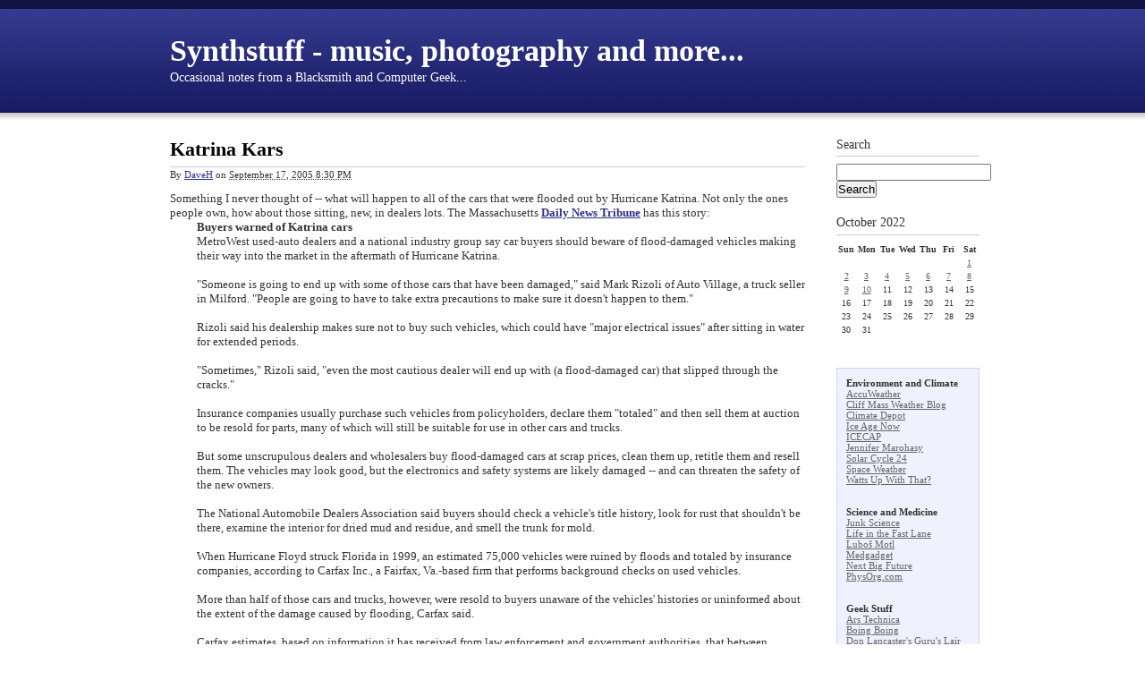

--- FILE ---
content_type: text/html
request_url: http://synthstuff.com/mt/archives/2005/09/katrina-kars.html
body_size: 9287
content:
<!DOCTYPE html PUBLIC "-//W3C//DTD XHTML 1.0 Transitional//EN"
    "http://www.w3.org/TR/xhtml1/DTD/xhtml1-transitional.dtd">
<html xmlns="http://www.w3.org/1999/xhtml" id="sixapart-standard">
<head>
    <meta http-equiv="Content-Type" content="text/html; charset=UTF-8" />
<meta name="generator" content="Movable Type 5.2.9" />
<link rel="stylesheet" href="http://synthstuff.com/mt/styles.css" type="text/css" />
<link rel="start" href="http://synthstuff.com/mt/" title="Home" />
<link rel="alternate" type="application/atom+xml" title="Recent Entries" href="http://synthstuff.com/mt/atom.xml" />
<script type="text/javascript" src="http://synthstuff.com/mt/mt.js"></script>
<!--
<rdf:RDF xmlns="http://web.resource.org/cc/"
         xmlns:dc="http://purl.org/dc/elements/1.1/"
         xmlns:rdf="http://www.w3.org/1999/02/22-rdf-syntax-ns#">
<Work rdf:about="http://synthstuff.com/mt/archives/2005/09/katrina-kars.html">
<dc:title>Katrina Kars</dc:title>
<dc:description>Something I never thought of - what will happen to all of the cars that were flooded out by Hurricane Katrina. Not only the ones people own, how about those sitting, new, in dealers lots. The Massachusetts Daily News Tribune...</dc:description>
<dc:creator>DaveH</dc:creator>
<dc:date>2005-09-17T20:30:50-08:00</dc:date>
<license rdf:resource="http://creativecommons.org/licenses/by-nc-sa/4.0/" />
</Work>
<License rdf:about="http://creativecommons.org/licenses/by-nc-sa/4.0/">
</License>
</rdf:RDF>
-->

<link rel="canonical" href="http://synthstuff.com/mt/archives/2005/09/katrina-kars.html" />

    
    <link rel="prev bookmark" href="http://synthstuff.com/mt/archives/2005/09/talking-about-p.html" title="Talking about political jokes again" />
    <link rel="next bookmark" href="http://synthstuff.com/mt/archives/2005/09/waking-up-in-th.html" title="Waking up in the Big Easy" />
    
    
    <title>Katrina Kars - Synthstuff - music, photography and more...</title>
</head>
<body id="classic-blog" class="mt-entry-archive layout-wt">
    <div id="container">
        <div id="container-inner">


            <div id="header">
    <div id="header-inner">
        <div id="header-content">


            <div id="header-name"><a href="http://synthstuff.com/mt/" accesskey="1">Synthstuff - music, photography and more...</a></div>
            <div id="header-description">Occasional notes from a Blacksmith and Computer Geek...</div>

        </div>
    </div>
</div>



            <div id="content">
                <div id="content-inner">


                    <div id="alpha">
                        <div id="alpha-inner">


                            <div id="entry-4097" class="entry-asset asset hentry">
                                <div class="asset-header">
                                    <h1 id="page-title" class="asset-name entry-title">Katrina Kars</h1>
                                    <div class="asset-meta">
                                        <span class="byline">

                                            By <span class="vcard author"><a class="fn url" href="http://www.synthstuff.com">DaveH</a></span> on <abbr class="published" title="2005-09-17T20:30:50-08:00">September 17, 2005  8:30 PM</abbr>

                                        </span>


                                    </div>
                                </div>
                                <div class="asset-content entry-content">

                                    <div class="asset-body">
                                        Something I never thought of -- what will happen to all of the cars that were flooded out by Hurricane Katrina.  Not only the ones people own, how about those sitting, new, in dealers lots. The Massachusetts <a href="http://www.dailynewstribune.com/localRegional/view.bg?articleid=61933&format=text"><strong>Daily News Tribune</strong></a> has this story:

<blockquote><strong>Buyers warned of Katrina cars</strong><br>MetroWest used-auto dealers and a national industry group say car buyers should beware of flood-damaged vehicles making their way into the market in the aftermath of Hurricane Katrina.<br><br>"Someone is going to end up with some of those cars that have been damaged," said Mark Rizoli of Auto Village, a truck seller in Milford. "People are going to have to take extra precautions to make sure it doesn't happen to them."<br><br>Rizoli said his dealership makes sure not to buy such vehicles, which could have "major electrical issues" after sitting in water for extended periods.<br><br>"Sometimes," Rizoli said, "even the most cautious dealer will end up with (a flood-damaged car) that slipped through the cracks."<br><br>Insurance companies usually purchase such vehicles from policyholders, declare them "totaled" and then sell them at auction to be resold for parts, many of which will still be suitable for use in other cars and trucks.<br><br>But some unscrupulous dealers and wholesalers buy flood-damaged cars at scrap prices, clean them up, retitle them and resell them. The vehicles may look good, but the electronics and safety systems are likely damaged -- and can threaten the safety of the new owners.<br><br>The National Automobile Dealers Association said buyers should check a vehicle's title history, look for rust that shouldn't be there, examine the interior for dried mud and residue, and smell the trunk for mold.<br><br>When Hurricane Floyd struck Florida in 1999, an estimated 75,000 vehicles were ruined by floods and totaled by insurance companies, according to Carfax Inc., a Fairfax, Va.-based firm that performs background checks on used vehicles.<br><br>More than half of those cars and trucks, however, were resold to buyers unaware of the vehicles' histories or uninformed about the extent of the damage caused by flooding, Carfax said.<br><br>Carfax estimates, based on information it has received from law enforcement and government authorities, that between 250,000 and 500,000 vehicles could have been damaged by flood waters generated by Katrina.<br><br>"I suspect they will make their way up here," said Brian O'Connell, owner of O'Connell Motors, a used car dealer in Framingham.<br><br>However, O'Connell said he only buys from local dealers and is not concerned about running into the damaged vehicles himself. These cars "do tend to get up into the northern auctions," he said, and if someone buys from a wholesaler from outside the region, "they would have a higher probability of getting one of those vehicles."</blockquote>

Might be good to use Carfax if you buy a car in the next year or so...
I'm wondering if the manufacturer would honor the warranties -- after all, the car had been declared as totaled...
                                    </div>


                                </div>
                                <div class="asset-footer">

    
                                    <div class="entry-categories">
                                        <h4>Categories<span class="delimiter">:</span></h4>
                                        <ul>
                                            <li class="entry-category"><a href="http://synthstuff.com/mt/archives/other/" rel="tag">Other...</a></li>
                                        </ul>
                                    </div>
    


                                </div>
                            </div>


                    
                    


                        </div>
                    </div>


                    <div id="beta">
    <div id="beta-inner">


    
    <div class="widget-search widget">
    <h3 class="widget-header">Search</h3>
    <div class="widget-content">
        <form method="get" action="http://www.synthstuff.com/cgi-bin/mt/mt-search.cgi">
            <input type="text" id="search" class="ti" name="search" value="" />

            <input type="hidden" name="IncludeBlogs" value="1" />

            <input type="hidden" name="limit" value="20" />
            <input type="submit" accesskey="4" value="Search" />
        </form>
    </div>
</div>

<div class="widget-calendar widget">
    <h3 class="widget-header">October 2022</h3>
    <div class="widget-content">
        <table summary="Monthly calendar with links to daily posts">
            <tr>
                <th abbr="Sunday">Sun</th>
                <th abbr="Monday">Mon</th>
                <th abbr="Tuesday">Tue</th>
                <th abbr="Wednesday">Wed</th>
                <th abbr="Thursday">Thu</th>
                <th abbr="Friday">Fri</th>
                <th abbr="Saturday">Sat</th>
            </tr>
    
        
            <tr>
        
                <td>
        
        
        &nbsp;
                </td>
        
    
        
                <td>
        
        
        &nbsp;
                </td>
        
    
        
                <td>
        
        
        &nbsp;
                </td>
        
    
        
                <td>
        
        
        &nbsp;
                </td>
        
    
        
                <td>
        
        
        &nbsp;
                </td>
        
    
        
                <td>
        
        
        &nbsp;
                </td>
        
    
        
                <td>
        
            
                    <a href="http://synthstuff.com/mt/archives/2022/10/words-to-live-b-8.html">1</a>
            
        
        
        
                </td>
        
            </tr>
        
    
        
            <tr>
        
                <td>
        
            
                    <a href="http://synthstuff.com/mt/archives/2022/10/always-wondered.html">2</a>
            
        
        
        
                </td>
        
    
        
                <td>
        
            
                    <a href="http://synthstuff.com/mt/archives/2022/10/how-about-that-3.html">3</a>
            
        
        
        
                </td>
        
    
        
                <td>
        
            
                    <a href="http://synthstuff.com/mt/archives/2022/10/to-a-higher-sta.html">4</a>
            
        
        
        
                </td>
        
    
        
                <td>
        
            
                    <a href="http://synthstuff.com/mt/archives/2022/10/and-that-is-it-275.html">5</a>
            
        
        
        
                </td>
        
    
        
                <td>
        
            
                    <a href="http://synthstuff.com/mt/archives/2022/10/thanks-elon---t.html">6</a>
            
        
        
        
                </td>
        
    
        
                <td>
        
            
                    <a href="http://synthstuff.com/mt/archives/2022/10/fun-and-games-w-6.html">7</a>
            
        
        
        
                </td>
        
    
        
                <td>
        
            
                    <a href="http://synthstuff.com/mt/archives/2022/10/absolute-truth-.html">8</a>
            
        
        
        
                </td>
        
            </tr>
        
    
        
            <tr>
        
                <td>
        
            
                    <a href="http://synthstuff.com/mt/archives/2022/10/a-seasonal-deco.html">9</a>
            
        
        
        
                </td>
        
    
        
                <td>
        
            
                    <a href="http://synthstuff.com/mt/archives/2022/10/environmental-s.html">10</a>
            
        
        
        
                </td>
        
    
        
                <td>
        
        
                    11
        
        
                </td>
        
    
        
                <td>
        
        
                    12
        
        
                </td>
        
    
        
                <td>
        
        
                    13
        
        
                </td>
        
    
        
                <td>
        
        
                    14
        
        
                </td>
        
    
        
                <td>
        
        
                    15
        
        
                </td>
        
            </tr>
        
    
        
            <tr>
        
                <td>
        
        
                    16
        
        
                </td>
        
    
        
                <td>
        
        
                    17
        
        
                </td>
        
    
        
                <td>
        
        
                    18
        
        
                </td>
        
    
        
                <td>
        
        
                    19
        
        
                </td>
        
    
        
                <td>
        
        
                    20
        
        
                </td>
        
    
        
                <td>
        
        
                    21
        
        
                </td>
        
    
        
                <td>
        
        
                    22
        
        
                </td>
        
            </tr>
        
    
        
            <tr>
        
                <td>
        
        
                    23
        
        
                </td>
        
    
        
                <td>
        
        
                    24
        
        
                </td>
        
    
        
                <td>
        
        
                    25
        
        
                </td>
        
    
        
                <td>
        
        
                    26
        
        
                </td>
        
    
        
                <td>
        
        
                    27
        
        
                </td>
        
    
        
                <td>
        
        
                    28
        
        
                </td>
        
    
        
                <td>
        
        
                    29
        
        
                </td>
        
            </tr>
        
    
        
            <tr>
        
                <td>
        
        
                    30
        
        
                </td>
        
    
        
                <td>
        
        
                    31
        
        
                </td>
        
    
        
                <td>
        
        
        &nbsp;
                </td>
        
    
        
                <td>
        
        
        &nbsp;
                </td>
        
    
        
                <td>
        
        
        &nbsp;
                </td>
        
    
        
                <td>
        
        
        &nbsp;
                </td>
        
    
        
                <td>
        
        
        &nbsp;
                </td>
        
            </tr>
        
    
        </table>
    </div>
</div>

<div class="widget-powered widget">
<div class="widget-content">

<p align="left">
<strong>Environment and Climate</strong>
<br />
<a href="http://www.accuweather.com/">AccuWeather</a><br />
<a href="http://cliffmass.blogspot.com/">Cliff Mass Weather Blog</a><br />
<a href="http://www.climatedepot.com/">Climate Depot</a><br />
<a href="http://https://www.iceagenow.info/">Ice Age Now</a><br />
<a href="http://icecap.us/">ICECAP</a><br />
<a href="http://www.jennifermarohasy.com/blog/">Jennifer Marohasy</a><br />
<a href="http://www.solarcycle24.com/">Solar Cycle 24</a><br />
<a href="http://www.spaceweather.com/">Space Weather</a><br />
<a href="https://wattsupwiththat.com/">Watts Up With That?</a><br />
<br />
<br />
<strong>Science and Medicine</strong>
<br />
<a href="http://www.junkscience.com/">Junk Science</a><br />
<a href="http://lifeinthefastlane.com/">Life in the Fast Lane</a><br />
<a href="http://motls.blogspot.com/">Luboš Motl</a><br />
<a href="http://www.medgadget.com/">Medgadget</a><br />
<a href="http://nextbigfuture.com/">Next Big Future</a><br />
<a href="http://www.physorg.com/">PhysOrg.com</a><br />
<br />
<br />
<strong>Geek Stuff</strong>
<br />
<a href="http://arstechnica.com/">Ars Technica</a><br />
<a href="http://boingboing.net/">Boing Boing</a><br />
<a href="http://www.tinaja.com/">Don Lancaster's Guru's Lair</a><br />
<a href="http://www.evilmadscientist.com/">Evil Mad Scientist Laboratories</a><br />
<a href="http://failblog.org/">FAIL Blog</a><br />
<a href="http://hackaday.com/">Hack a Day</a><br />
<a href="http://www.kk.org/cooltools/">Kevin Kelly - Cool Tools</a><br />
<a href="http://www.neatorama.com/">Neatorama</a><br />
<a href="http://slashdot.org/">Slashdot: News for nerds</a><br />
<a href="http://www.theregister.com/">The Register</a><br />
<a href="http://thedailywtf.com/">The Daily WTF</a><br />
<br />
<br />
<strong>Comics</strong>
<br />
<a href="http://www.achewood.com/">Achewood</a><br />
<a href="http://www.theargylesweater.com/">The Argyle Sweater</a><br />
<a href="http://www.bokbluster.com/">Chip Bok</a><br />
<a href="http://broadside.net/index.htm">Broadside Cartoons</a><br />
<a href="http://www.daybydaycartoon.com/">Day by Day</a><br />
<a href="http://www.dilbert.com/">Dilbert</a><br />
<a href="http://mediumlarge.wordpress.com/">Medium Large</a><br />
<a href="http://www.investors.com/editorial-cartoons/michael-ramirez/">Michael Ramirez</a><br />
<a href="http://comics.com/prickly_city">Prickly City</a><br />
<a href="http://www.tundracomics.com/">Tundra</a><br />
<a href="http://www.userfriendly.org/">User Friendly</a><br />
<a href="http://www.vexxarr.com/Index.php">Vexarr</a><br />
<a href="http://www.whattheduck.net/">What The Duck</a><br />
<a href="http://wondermark.com/">Wondermark</a><br />
<a href="http://xkcd.com/">xkcd</a><br />
<br />
<br />
<strong>NO WAI! WTF?¿?¿</strong>
<br />
<a href="http://awkwardfamilyphotos.com/">Awkward Family Photos</a><br />
<a href="http://cakewrecks.blogspot.com/">Cake Wrecks</a><br />
<a href="http://notalwaysright.com/">Not Always Right</a><br />
<a href="http://www.soberinanightclub.com/">Sober in a Nightclub</a><br />
<a href="http://www.youdrivewhat.com/">You Drive What?</a><br />
<br />
<br />
<strong>Business and Economics</strong>
<br />
<a href="http://austrianeconomists.typepad.com/weblog/">The Austrian Economists</a><br />
<a href="http://www.aei-ideas.org/channel/carpe-diem/">Carpe Diem</a><br />
<a href="http://www.coyoteblog.com/">Coyote Blog</a><br />
<br />
<br />
<strong>Photography and Art</strong>
<br />
<a href="http://www.dpreview.com/">Digital Photography Review</a><br />
<a href="http://www.diyphotography.net/">DIYPhotography</a><br />
<a href="http://gurneyjourney.blogspot.com/">James Gurney</a><br />
<a href="http://www.joemcnally.com/blog/">Joe McNally's Blog</a><br />
<a href="http://petapixel.com/">PetaPixel</a><br />
<a href="http://photo.net/">photo.net</a><br />
<a href="http://www.shorpy.com/">Shorpy</a><br />
<a href="http://strobist.blogspot.com/">Strobist</a><br />
<a href="http://theonlinephotographer.typepad.com/the_online_photographer/blog_index.html">The Online Photographer</a><br />
<br />
<br />
<strong>Blogrolling</strong>
<br />
<a href="http://awesternheart.blogspot.com/index.html">A Western Heart</a><br />
<a href="http://www.amcgltd.com/">AMCGLTD.COM</a><br />
<a href="http://americandigest.org/">American Digest</a><br />
<a href="http://anarchangel.blogspot.com/">The AnarchAngel</a><br />
<a href="http://www.nicedoggie.net/">Anti-Idiotarian Rottweiler</a><br />
<a href="http://www.babalublog.com/">Babalu Blog</a><br />
<a href="http://pajamasmedia.com/richardfernandez/">Belmont Club</a><br />
<a href="http://bayourenaissanceman.blogspot.com/">Bayou Renaissance Man</a><br />
<a href="http://classicalvalues.com/">Classical Values</a><br />
<a href="http://www.mdcbowen.org/cobb/">Cobb</a><br />
<a href="http://coldfury.com">Cold Fury</a><br />
<a href="http://www.davidlimbaugh.com/">David Limbaugh</a><br />
<a href="http://www.defensetech.org/">Defense Technology</a><br />
<a href="http://directorblue.blogspot.com/">Doug Ross @ Journal</a><br />
<a href="http://www.grouchyoldcripple.com/">Grouchy Old Cripple</a><br />
<a href="http://www.instapundit.com/">Instapundit</a><br />
<a href="http://iowahawk.typepad.com/">iowahawk</a><br />
<a href="http://elmtreeforge.blogspot.com/">Irons in the Fire</a><br />
<a href="http://www.lileks.com/bleats/index.html">James Lileks</a><br />
<a href="http://www.loweringthebar.net/">Lowering the Bar</a><br />
<a href="http://maggiesfarm.anotherdotcom.com/">Maggie's Farm</a><br />
<a href="http://www.marginalrevolution.com/">Marginal Revolution</a><br />
<a href="http://www.michaeltotten.com/">Michael J. Totten</a><br />
<a href="http://www.mostlycajun.com/wordpress/">Mostly Cajun</a><br />
<a href="http://www.neanderpundit.com/">Neanderpundit</a><br />
<a href="http://neoneocon.com/">neo-neocon</a><br />
<a href="http://powerlineblog.com/">Power Line</a><br />
<a href="http://www.professorbainbridge.com/">ProfessorBainbridge.com</a><br />
<a href="http://www.qando.net">Questions and Observations</a><br />
<a href="http://www.rachellucas.com/">Rachel Lucas</a><br />
<a href="http://pjmedia.com/rogerlsimon/">Roger L. Simon</a><br />
<a href="http://www.samizdata.net/blog/">Samizdata.net</a><br />
<a href="http://www.senseofevents.blogspot.com/">Sense of Events</a><br />
<a href="http://www.soundpolitics.com/">Sound Politics</a><br />
<a href="http://strata-sphere.com/blog/">The Strata-Sphere</a><br />
<a href="http://smallestminority.blogspot.com/">The Smallest Minority</a><br />
<a href="http://www.washingtonpost.com/news/volokh-conspiracy/">The Volokh Conspiracy</a><br />
<a href="http://blogs.news.com.au/dailytelegraph/timblair/">Tim Blair</a><br />
<a href="http://www.velociworld.com/">Velociworld</a><br />
<a href="http://www.weaselzippers.net/blog/">Weasel Zippers</a><br />
<a href="http://www.willisms.com/">WILLisms.com</a><br />
<a href="http://wizbangblog.com/">Wizbang</a><br />
<br />
<br />
<strong>Gone but not Forgotten...</strong>
<br />
<a href="http://coyoteatthedogshow.blogspot.com/">A Coyote at the Dog Show</a><br />
<a href="http://www.badeagle.com/">Bad Eagle</a><br />
<a href="http://denbeste.nu/">Steven DenBeste</a><br />
<a href="http://www.dgci.net">democrats give conservatives indigestion</a><br />
<a href="http://www.allahpundit.com/">Allah</a><br />
<a href="http://www.bigpicturesmalloffice.com/">BigPictureSmallOffice</a><br />
<a href="http://www.coxandforkum.com/">Cox and Forkum</a><br />
<a href="http://diplomadic.blogspot.com/">The Diplomad</a><br />
<a href="http://www.tagorda.com/">Priorities &amp; Frivolities</a><br />
<a href="http://www.gutrumbles.com/">Gut Rumbles</a><br />
<a href="http://www.russellwardlow.net/blog/">Mean Mr. Mustard 2.0</a><br />
<a href="http://www.megapundit.com/">MegaPundit</a><br />
<a href="http://www.masamune.us/">Masamune</a><br />
<a href="http://www.neptunuslex.com/">Neptunus Lex</a><br />
<a href="http://www.theothersideofkim.com/">Other Side of Kim</a><br />
<a href="http://publicola.mu.nu/">Publicola</a><br />
<a href="http://mhking.mu.nu/">Ramblings' Journal</a><br />
<a href="http://sgtstryker.com/">Sgt. Stryker</a><br />
<a href="http://www.nerra.com/broadsword/">shining full plate and a good broadsword</a><br />
<a href="http://www.dmobley.com/">A Physicist's Perspective</a><br />
<a href="http://dailydemarche.blogspot.com/">The Daily Demarche</a><br />
<a href="http://www.waynegreen.com/wayne/news.html">Wayne's Online Newsletter</a><br />
</p> 
</div>
</div><div class="widget-about-this-page widget">
    <h3 class="widget-header">

        About this Entry


    </h3>
    <div class="widget-content">


        <p class="first">This page contains a single entry by <a href="http://www.synthstuff.com">DaveH</a> published on <em>September 17, 2005  8:30 PM</em>.</p>
    
        <p><a href="http://synthstuff.com/mt/archives/2005/09/talking-about-p.html">Talking about political jokes again</a> was the previous entry in this blog.</p>
    
    
        <p><a href="http://synthstuff.com/mt/archives/2005/09/waking-up-in-th.html">Waking up in the Big Easy</a> is the next entry in this blog.</p>
    





        <p>Find recent content on the <a href="http://synthstuff.com/mt/">main index</a> or look in the <a href="http://synthstuff.com/mt/archives.html">archives</a> to find all content.</p>

    </div>
</div>

<div class="widget-archive widget-archive-category widget">
    <h3 class="widget-header">Categories</h3>
    <div class="widget-content">
    
        
        <ul>
        
        
            <li>Add category
        
        
            </li>
        
    
        
        
            <li><a href="http://synthstuff.com/mt/archives/administrivia/" title="General site news">Administrivia (9041)</a>
        
        
            </li>
        
    
        
        
            <li><a href="http://synthstuff.com/mt/archives/anti-environmentalism/">Anti Environmentalism (53)</a>
        
        
            </li>
        
    
        
        
            <li><a href="http://synthstuff.com/mt/archives/asshats/">Asshats (894)</a>
        
        
            </li>
        
    
        
        
            <li><a href="http://synthstuff.com/mt/archives/business/">Business (345)</a>
        
        
            </li>
        
    
        
        
            <li><a href="http://synthstuff.com/mt/archives/climate/">Climate (1164)</a>
        
        
            </li>
        
    
        
        
            <li><a href="http://synthstuff.com/mt/archives/critters/">Critters (157)</a>
        
        
            </li>
        
    
        
        
            <li><a href="http://synthstuff.com/mt/archives/culture/">Culture (2009)</a>
        
        
            </li>
        
    
        
        
            <li><a href="http://synthstuff.com/mt/archives/economics/">Economics (311)</a>
        
        
            </li>
        
    
        
        
            <li><a href="http://synthstuff.com/mt/archives/electronics/">Electronics (23)</a>
        
        
            </li>
        
    
        
        
            <li><a href="http://synthstuff.com/mt/archives/energy/">Energy (298)</a>
        
        
            </li>
        
    
        
        
            <li><a href="http://synthstuff.com/mt/archives/environmental/">Environmental (1051)</a>
        
        
            </li>
        
    
        
        
            <li><a href="http://synthstuff.com/mt/archives/faith/">Faith (97)</a>
        
        
            </li>
        
    
        
        
            <li><a href="http://synthstuff.com/mt/archives/farming/">Farming (250)</a>
        
        
            </li>
        
    
        
        
            <li><a href="http://synthstuff.com/mt/archives/food/">Food (205)</a>
        
        
            </li>
        
    
        
        
            <li><a href="http://synthstuff.com/mt/archives/geekdom/">Geekdom (3936)</a>
        
        
            </li>
        
    
        
        
            <li><a href="http://synthstuff.com/mt/archives/guns/">Guns (423)</a>
        
        
            </li>
        
    
        
        
            <li><a href="http://synthstuff.com/mt/archives/humor/">Humor (335)</a>
        
        
            </li>
        
    
        
        
            <li><a href="http://synthstuff.com/mt/archives/interregnum/">Interregnum (5)</a>
        
        
            </li>
        
    
        
        
            <li><a href="http://synthstuff.com/mt/archives/islamofacism/">Islamofacism (1017)</a>
        
        
            </li>
        
    
        
        
            <li><a href="http://synthstuff.com/mt/archives/law-enforcement/">Law Enforcement (327)</a>
        
        
            </li>
        
    
        
        
            <li><a href="http://synthstuff.com/mt/archives/leviathan/">Leviathan (6708)</a>
        
        
            </li>
        
    
        
        
            <li><a href="http://synthstuff.com/mt/archives/local-events/">Local Events (703)</a>
        
        
            </li>
        
    
        
        
            <li><a href="http://synthstuff.com/mt/archives/media/">Media (53)</a>
        
        
            </li>
        
    
        
        
            <li><a href="http://synthstuff.com/mt/archives/medical-technology/">Medical Technology (101)</a>
        
        
            </li>
        
    
        
        
            <li><a href="http://synthstuff.com/mt/archives/medicine-and-health/">Medicine and Health (744)</a>
        
        
            </li>
        
    
        
        
            <li><a href="http://synthstuff.com/mt/archives/middle-east/">Middle East (444)</a>
        
        
            </li>
        
    
        
        
            <li><a href="http://synthstuff.com/mt/archives/military/">Military (199)</a>
        
        
            </li>
        
    
        
        
            <li><a href="http://synthstuff.com/mt/archives/music/">Music (341)</a>
        
        
            </li>
        
    
        
        
            <li><a href="http://synthstuff.com/mt/archives/other/">Other... (4062)</a>
        
        
            </li>
        
    
        
        
            <li><a href="http://synthstuff.com/mt/archives/photography/">Photography (224)</a>
        
        
            </li>
        
    
        
        
            <li><a href="http://synthstuff.com/mt/archives/politics/">Politics (3408)</a>
        
        
            </li>
        
    
        
        
            <li><a href="http://synthstuff.com/mt/archives/science/">Science (1875)</a>
        
        
            </li>
        
    
        
        
            <li><a href="http://synthstuff.com/mt/archives/seattle/">Seattle (29)</a>
        
        
            </li>
        
    
        
        
            <li><a href="http://synthstuff.com/mt/archives/tech/">Tech (48)</a>
        
        
            </li>
        
    
        
        
            <li><a href="http://synthstuff.com/mt/archives/united-nations/">United Nations (43)</a>
        
        
            </li>
        
    
        
        
            <li><a href="http://synthstuff.com/mt/archives/web-design/">Web Design (15)</a>
        
        
            </li>
        
    
        
        
            <li><a href="http://synthstuff.com/mt/archives/weblogs/">Weblogs (53)</a>
        
        
            </li>
        
        </ul>
        
    
    </div>
</div>




    <div class="widget-archive-monthly widget-archive widget">
    <h3 class="widget-header">Monthly <a href="http://synthstuff.com/mt/archives.html">Archives</a></h3>
    <div class="widget-content">
        <ul>
        
            <li><a href="http://synthstuff.com/mt/archives/2022/10/">October 2022 (43)</a></li>
        
    
        
            <li><a href="http://synthstuff.com/mt/archives/2022/09/">September 2022 (130)</a></li>
        
    
        
            <li><a href="http://synthstuff.com/mt/archives/2022/08/">August 2022 (90)</a></li>
        
    
        
            <li><a href="http://synthstuff.com/mt/archives/2022/07/">July 2022 (138)</a></li>
        
    
        
            <li><a href="http://synthstuff.com/mt/archives/2022/06/">June 2022 (131)</a></li>
        
    
        
            <li><a href="http://synthstuff.com/mt/archives/2022/05/">May 2022 (170)</a></li>
        
    
        
            <li><a href="http://synthstuff.com/mt/archives/2022/04/">April 2022 (198)</a></li>
        
    
        
            <li><a href="http://synthstuff.com/mt/archives/2022/03/">March 2022 (159)</a></li>
        
    
        
            <li><a href="http://synthstuff.com/mt/archives/2022/02/">February 2022 (176)</a></li>
        
    
        
            <li><a href="http://synthstuff.com/mt/archives/2022/01/">January 2022 (207)</a></li>
        
    
        
            <li><a href="http://synthstuff.com/mt/archives/2021/12/">December 2021 (239)</a></li>
        
    
        
            <li><a href="http://synthstuff.com/mt/archives/2021/11/">November 2021 (205)</a></li>
        
    
        
            <li><a href="http://synthstuff.com/mt/archives/2021/10/">October 2021 (268)</a></li>
        
    
        
            <li><a href="http://synthstuff.com/mt/archives/2021/09/">September 2021 (266)</a></li>
        
    
        
            <li><a href="http://synthstuff.com/mt/archives/2021/08/">August 2021 (355)</a></li>
        
    
        
            <li><a href="http://synthstuff.com/mt/archives/2021/07/">July 2021 (296)</a></li>
        
    
        
            <li><a href="http://synthstuff.com/mt/archives/2021/06/">June 2021 (300)</a></li>
        
    
        
            <li><a href="http://synthstuff.com/mt/archives/2021/05/">May 2021 (266)</a></li>
        
    
        
            <li><a href="http://synthstuff.com/mt/archives/2021/04/">April 2021 (244)</a></li>
        
    
        
            <li><a href="http://synthstuff.com/mt/archives/2021/03/">March 2021 (288)</a></li>
        
    
        
            <li><a href="http://synthstuff.com/mt/archives/2021/02/">February 2021 (299)</a></li>
        
    
        
            <li><a href="http://synthstuff.com/mt/archives/2021/01/">January 2021 (308)</a></li>
        
    
        
            <li><a href="http://synthstuff.com/mt/archives/2020/12/">December 2020 (309)</a></li>
        
    
        
            <li><a href="http://synthstuff.com/mt/archives/2020/11/">November 2020 (299)</a></li>
        
    
        
            <li><a href="http://synthstuff.com/mt/archives/2020/10/">October 2020 (246)</a></li>
        
    
        
            <li><a href="http://synthstuff.com/mt/archives/2020/09/">September 2020 (320)</a></li>
        
    
        
            <li><a href="http://synthstuff.com/mt/archives/2020/08/">August 2020 (345)</a></li>
        
    
        
            <li><a href="http://synthstuff.com/mt/archives/2020/07/">July 2020 (378)</a></li>
        
    
        
            <li><a href="http://synthstuff.com/mt/archives/2020/06/">June 2020 (307)</a></li>
        
    
        
            <li><a href="http://synthstuff.com/mt/archives/2020/05/">May 2020 (378)</a></li>
        
    
        
            <li><a href="http://synthstuff.com/mt/archives/2020/04/">April 2020 (388)</a></li>
        
    
        
            <li><a href="http://synthstuff.com/mt/archives/2020/03/">March 2020 (360)</a></li>
        
    
        
            <li><a href="http://synthstuff.com/mt/archives/2020/02/">February 2020 (244)</a></li>
        
    
        
            <li><a href="http://synthstuff.com/mt/archives/2020/01/">January 2020 (225)</a></li>
        
    
        
            <li><a href="http://synthstuff.com/mt/archives/2019/12/">December 2019 (328)</a></li>
        
    
        
            <li><a href="http://synthstuff.com/mt/archives/2019/11/">November 2019 (382)</a></li>
        
    
        
            <li><a href="http://synthstuff.com/mt/archives/2019/10/">October 2019 (388)</a></li>
        
    
        
            <li><a href="http://synthstuff.com/mt/archives/2019/09/">September 2019 (301)</a></li>
        
    
        
            <li><a href="http://synthstuff.com/mt/archives/2019/08/">August 2019 (278)</a></li>
        
    
        
            <li><a href="http://synthstuff.com/mt/archives/2019/07/">July 2019 (222)</a></li>
        
    
        
            <li><a href="http://synthstuff.com/mt/archives/2019/06/">June 2019 (192)</a></li>
        
    
        
            <li><a href="http://synthstuff.com/mt/archives/2019/05/">May 2019 (186)</a></li>
        
    
        
            <li><a href="http://synthstuff.com/mt/archives/2019/04/">April 2019 (267)</a></li>
        
    
        
            <li><a href="http://synthstuff.com/mt/archives/2019/03/">March 2019 (348)</a></li>
        
    
        
            <li><a href="http://synthstuff.com/mt/archives/2019/02/">February 2019 (327)</a></li>
        
    
        
            <li><a href="http://synthstuff.com/mt/archives/2019/01/">January 2019 (262)</a></li>
        
    
        
            <li><a href="http://synthstuff.com/mt/archives/2018/12/">December 2018 (261)</a></li>
        
    
        
            <li><a href="http://synthstuff.com/mt/archives/2018/11/">November 2018 (271)</a></li>
        
    
        
            <li><a href="http://synthstuff.com/mt/archives/2018/10/">October 2018 (180)</a></li>
        
    
        
            <li><a href="http://synthstuff.com/mt/archives/2018/09/">September 2018 (156)</a></li>
        
    
        
            <li><a href="http://synthstuff.com/mt/archives/2018/08/">August 2018 (159)</a></li>
        
    
        
            <li><a href="http://synthstuff.com/mt/archives/2018/07/">July 2018 (140)</a></li>
        
    
        
            <li><a href="http://synthstuff.com/mt/archives/2018/06/">June 2018 (137)</a></li>
        
    
        
            <li><a href="http://synthstuff.com/mt/archives/2018/05/">May 2018 (132)</a></li>
        
    
        
            <li><a href="http://synthstuff.com/mt/archives/2018/04/">April 2018 (119)</a></li>
        
    
        
            <li><a href="http://synthstuff.com/mt/archives/2018/03/">March 2018 (112)</a></li>
        
    
        
            <li><a href="http://synthstuff.com/mt/archives/2018/02/">February 2018 (138)</a></li>
        
    
        
            <li><a href="http://synthstuff.com/mt/archives/2018/01/">January 2018 (191)</a></li>
        
    
        
            <li><a href="http://synthstuff.com/mt/archives/2017/12/">December 2017 (109)</a></li>
        
    
        
            <li><a href="http://synthstuff.com/mt/archives/2017/11/">November 2017 (138)</a></li>
        
    
        
            <li><a href="http://synthstuff.com/mt/archives/2017/10/">October 2017 (144)</a></li>
        
    
        
            <li><a href="http://synthstuff.com/mt/archives/2017/09/">September 2017 (140)</a></li>
        
    
        
            <li><a href="http://synthstuff.com/mt/archives/2017/08/">August 2017 (172)</a></li>
        
    
        
            <li><a href="http://synthstuff.com/mt/archives/2017/07/">July 2017 (258)</a></li>
        
    
        
            <li><a href="http://synthstuff.com/mt/archives/2017/06/">June 2017 (278)</a></li>
        
    
        
            <li><a href="http://synthstuff.com/mt/archives/2017/05/">May 2017 (268)</a></li>
        
    
        
            <li><a href="http://synthstuff.com/mt/archives/2017/04/">April 2017 (274)</a></li>
        
    
        
            <li><a href="http://synthstuff.com/mt/archives/2017/03/">March 2017 (307)</a></li>
        
    
        
            <li><a href="http://synthstuff.com/mt/archives/2017/02/">February 2017 (283)</a></li>
        
    
        
            <li><a href="http://synthstuff.com/mt/archives/2017/01/">January 2017 (359)</a></li>
        
    
        
            <li><a href="http://synthstuff.com/mt/archives/2016/12/">December 2016 (310)</a></li>
        
    
        
            <li><a href="http://synthstuff.com/mt/archives/2016/11/">November 2016 (285)</a></li>
        
    
        
            <li><a href="http://synthstuff.com/mt/archives/2016/10/">October 2016 (262)</a></li>
        
    
        
            <li><a href="http://synthstuff.com/mt/archives/2016/09/">September 2016 (236)</a></li>
        
    
        
            <li><a href="http://synthstuff.com/mt/archives/2016/08/">August 2016 (278)</a></li>
        
    
        
            <li><a href="http://synthstuff.com/mt/archives/2016/07/">July 2016 (291)</a></li>
        
    
        
            <li><a href="http://synthstuff.com/mt/archives/2016/06/">June 2016 (284)</a></li>
        
    
        
            <li><a href="http://synthstuff.com/mt/archives/2016/05/">May 2016 (268)</a></li>
        
    
        
            <li><a href="http://synthstuff.com/mt/archives/2016/04/">April 2016 (268)</a></li>
        
    
        
            <li><a href="http://synthstuff.com/mt/archives/2016/03/">March 2016 (259)</a></li>
        
    
        
            <li><a href="http://synthstuff.com/mt/archives/2016/02/">February 2016 (200)</a></li>
        
    
        
            <li><a href="http://synthstuff.com/mt/archives/2016/01/">January 2016 (206)</a></li>
        
    
        
            <li><a href="http://synthstuff.com/mt/archives/2015/12/">December 2015 (172)</a></li>
        
    
        
            <li><a href="http://synthstuff.com/mt/archives/2015/11/">November 2015 (190)</a></li>
        
    
        
            <li><a href="http://synthstuff.com/mt/archives/2015/10/">October 2015 (183)</a></li>
        
    
        
            <li><a href="http://synthstuff.com/mt/archives/2015/09/">September 2015 (187)</a></li>
        
    
        
            <li><a href="http://synthstuff.com/mt/archives/2015/08/">August 2015 (183)</a></li>
        
    
        
            <li><a href="http://synthstuff.com/mt/archives/2015/07/">July 2015 (203)</a></li>
        
    
        
            <li><a href="http://synthstuff.com/mt/archives/2015/06/">June 2015 (168)</a></li>
        
    
        
            <li><a href="http://synthstuff.com/mt/archives/2015/05/">May 2015 (180)</a></li>
        
    
        
            <li><a href="http://synthstuff.com/mt/archives/2015/04/">April 2015 (137)</a></li>
        
    
        
            <li><a href="http://synthstuff.com/mt/archives/2015/03/">March 2015 (179)</a></li>
        
    
        
            <li><a href="http://synthstuff.com/mt/archives/2015/02/">February 2015 (158)</a></li>
        
    
        
            <li><a href="http://synthstuff.com/mt/archives/2015/01/">January 2015 (160)</a></li>
        
    
        
            <li><a href="http://synthstuff.com/mt/archives/2014/12/">December 2014 (175)</a></li>
        
    
        
            <li><a href="http://synthstuff.com/mt/archives/2014/11/">November 2014 (163)</a></li>
        
    
        
            <li><a href="http://synthstuff.com/mt/archives/2014/10/">October 2014 (193)</a></li>
        
    
        
            <li><a href="http://synthstuff.com/mt/archives/2014/09/">September 2014 (159)</a></li>
        
    
        
            <li><a href="http://synthstuff.com/mt/archives/2014/08/">August 2014 (155)</a></li>
        
    
        
            <li><a href="http://synthstuff.com/mt/archives/2014/07/">July 2014 (174)</a></li>
        
    
        
            <li><a href="http://synthstuff.com/mt/archives/2014/06/">June 2014 (150)</a></li>
        
    
        
            <li><a href="http://synthstuff.com/mt/archives/2014/05/">May 2014 (165)</a></li>
        
    
        
            <li><a href="http://synthstuff.com/mt/archives/2014/04/">April 2014 (183)</a></li>
        
    
        
            <li><a href="http://synthstuff.com/mt/archives/2014/03/">March 2014 (169)</a></li>
        
    
        
            <li><a href="http://synthstuff.com/mt/archives/2014/02/">February 2014 (174)</a></li>
        
    
        
            <li><a href="http://synthstuff.com/mt/archives/2014/01/">January 2014 (207)</a></li>
        
    
        
            <li><a href="http://synthstuff.com/mt/archives/2013/12/">December 2013 (187)</a></li>
        
    
        
            <li><a href="http://synthstuff.com/mt/archives/2013/11/">November 2013 (148)</a></li>
        
    
        
            <li><a href="http://synthstuff.com/mt/archives/2013/10/">October 2013 (176)</a></li>
        
    
        
            <li><a href="http://synthstuff.com/mt/archives/2013/09/">September 2013 (156)</a></li>
        
    
        
            <li><a href="http://synthstuff.com/mt/archives/2013/08/">August 2013 (151)</a></li>
        
    
        
            <li><a href="http://synthstuff.com/mt/archives/2013/07/">July 2013 (162)</a></li>
        
    
        
            <li><a href="http://synthstuff.com/mt/archives/2013/06/">June 2013 (157)</a></li>
        
    
        
            <li><a href="http://synthstuff.com/mt/archives/2013/05/">May 2013 (156)</a></li>
        
    
        
            <li><a href="http://synthstuff.com/mt/archives/2013/04/">April 2013 (158)</a></li>
        
    
        
            <li><a href="http://synthstuff.com/mt/archives/2013/03/">March 2013 (204)</a></li>
        
    
        
            <li><a href="http://synthstuff.com/mt/archives/2013/02/">February 2013 (168)</a></li>
        
    
        
            <li><a href="http://synthstuff.com/mt/archives/2013/01/">January 2013 (192)</a></li>
        
    
        
            <li><a href="http://synthstuff.com/mt/archives/2012/12/">December 2012 (203)</a></li>
        
    
        
            <li><a href="http://synthstuff.com/mt/archives/2012/11/">November 2012 (194)</a></li>
        
    
        
            <li><a href="http://synthstuff.com/mt/archives/2012/10/">October 2012 (200)</a></li>
        
    
        
            <li><a href="http://synthstuff.com/mt/archives/2012/09/">September 2012 (177)</a></li>
        
    
        
            <li><a href="http://synthstuff.com/mt/archives/2012/08/">August 2012 (153)</a></li>
        
    
        
            <li><a href="http://synthstuff.com/mt/archives/2012/07/">July 2012 (148)</a></li>
        
    
        
            <li><a href="http://synthstuff.com/mt/archives/2012/06/">June 2012 (97)</a></li>
        
    
        
            <li><a href="http://synthstuff.com/mt/archives/2012/05/">May 2012 (118)</a></li>
        
    
        
            <li><a href="http://synthstuff.com/mt/archives/2012/04/">April 2012 (96)</a></li>
        
    
        
            <li><a href="http://synthstuff.com/mt/archives/2012/03/">March 2012 (109)</a></li>
        
    
        
            <li><a href="http://synthstuff.com/mt/archives/2012/02/">February 2012 (89)</a></li>
        
    
        
            <li><a href="http://synthstuff.com/mt/archives/2012/01/">January 2012 (87)</a></li>
        
    
        
            <li><a href="http://synthstuff.com/mt/archives/2011/12/">December 2011 (83)</a></li>
        
    
        
            <li><a href="http://synthstuff.com/mt/archives/2011/11/">November 2011 (67)</a></li>
        
    
        
            <li><a href="http://synthstuff.com/mt/archives/2011/10/">October 2011 (49)</a></li>
        
    
        
            <li><a href="http://synthstuff.com/mt/archives/2011/09/">September 2011 (66)</a></li>
        
    
        
            <li><a href="http://synthstuff.com/mt/archives/2011/08/">August 2011 (101)</a></li>
        
    
        
            <li><a href="http://synthstuff.com/mt/archives/2011/07/">July 2011 (96)</a></li>
        
    
        
            <li><a href="http://synthstuff.com/mt/archives/2011/06/">June 2011 (123)</a></li>
        
    
        
            <li><a href="http://synthstuff.com/mt/archives/2011/05/">May 2011 (159)</a></li>
        
    
        
            <li><a href="http://synthstuff.com/mt/archives/2011/04/">April 2011 (153)</a></li>
        
    
        
            <li><a href="http://synthstuff.com/mt/archives/2011/03/">March 2011 (142)</a></li>
        
    
        
            <li><a href="http://synthstuff.com/mt/archives/2011/02/">February 2011 (106)</a></li>
        
    
        
            <li><a href="http://synthstuff.com/mt/archives/2011/01/">January 2011 (149)</a></li>
        
    
        
            <li><a href="http://synthstuff.com/mt/archives/2010/12/">December 2010 (131)</a></li>
        
    
        
            <li><a href="http://synthstuff.com/mt/archives/2010/11/">November 2010 (127)</a></li>
        
    
        
            <li><a href="http://synthstuff.com/mt/archives/2010/10/">October 2010 (131)</a></li>
        
    
        
            <li><a href="http://synthstuff.com/mt/archives/2010/09/">September 2010 (107)</a></li>
        
    
        
            <li><a href="http://synthstuff.com/mt/archives/2010/08/">August 2010 (139)</a></li>
        
    
        
            <li><a href="http://synthstuff.com/mt/archives/2010/07/">July 2010 (132)</a></li>
        
    
        
            <li><a href="http://synthstuff.com/mt/archives/2010/06/">June 2010 (132)</a></li>
        
    
        
            <li><a href="http://synthstuff.com/mt/archives/2010/05/">May 2010 (131)</a></li>
        
    
        
            <li><a href="http://synthstuff.com/mt/archives/2010/04/">April 2010 (164)</a></li>
        
    
        
            <li><a href="http://synthstuff.com/mt/archives/2010/03/">March 2010 (189)</a></li>
        
    
        
            <li><a href="http://synthstuff.com/mt/archives/2010/02/">February 2010 (128)</a></li>
        
    
        
            <li><a href="http://synthstuff.com/mt/archives/2010/01/">January 2010 (159)</a></li>
        
    
        
            <li><a href="http://synthstuff.com/mt/archives/2009/12/">December 2009 (181)</a></li>
        
    
        
            <li><a href="http://synthstuff.com/mt/archives/2009/11/">November 2009 (176)</a></li>
        
    
        
            <li><a href="http://synthstuff.com/mt/archives/2009/10/">October 2009 (141)</a></li>
        
    
        
            <li><a href="http://synthstuff.com/mt/archives/2009/09/">September 2009 (165)</a></li>
        
    
        
            <li><a href="http://synthstuff.com/mt/archives/2009/08/">August 2009 (155)</a></li>
        
    
        
            <li><a href="http://synthstuff.com/mt/archives/2009/07/">July 2009 (161)</a></li>
        
    
        
            <li><a href="http://synthstuff.com/mt/archives/2009/06/">June 2009 (165)</a></li>
        
    
        
            <li><a href="http://synthstuff.com/mt/archives/2009/05/">May 2009 (185)</a></li>
        
    
        
            <li><a href="http://synthstuff.com/mt/archives/2009/04/">April 2009 (188)</a></li>
        
    
        
            <li><a href="http://synthstuff.com/mt/archives/2009/03/">March 2009 (161)</a></li>
        
    
        
            <li><a href="http://synthstuff.com/mt/archives/2009/02/">February 2009 (160)</a></li>
        
    
        
            <li><a href="http://synthstuff.com/mt/archives/2009/01/">January 2009 (175)</a></li>
        
    
        
            <li><a href="http://synthstuff.com/mt/archives/2008/12/">December 2008 (190)</a></li>
        
    
        
            <li><a href="http://synthstuff.com/mt/archives/2008/11/">November 2008 (125)</a></li>
        
    
        
            <li><a href="http://synthstuff.com/mt/archives/2008/10/">October 2008 (160)</a></li>
        
    
        
            <li><a href="http://synthstuff.com/mt/archives/2008/09/">September 2008 (150)</a></li>
        
    
        
            <li><a href="http://synthstuff.com/mt/archives/2008/08/">August 2008 (131)</a></li>
        
    
        
            <li><a href="http://synthstuff.com/mt/archives/2008/07/">July 2008 (104)</a></li>
        
    
        
            <li><a href="http://synthstuff.com/mt/archives/2008/06/">June 2008 (118)</a></li>
        
    
        
            <li><a href="http://synthstuff.com/mt/archives/2008/05/">May 2008 (114)</a></li>
        
    
        
            <li><a href="http://synthstuff.com/mt/archives/2008/04/">April 2008 (155)</a></li>
        
    
        
            <li><a href="http://synthstuff.com/mt/archives/2008/03/">March 2008 (112)</a></li>
        
    
        
            <li><a href="http://synthstuff.com/mt/archives/2008/02/">February 2008 (54)</a></li>
        
    
        
            <li><a href="http://synthstuff.com/mt/archives/2008/01/">January 2008 (122)</a></li>
        
    
        
            <li><a href="http://synthstuff.com/mt/archives/2007/12/">December 2007 (120)</a></li>
        
    
        
            <li><a href="http://synthstuff.com/mt/archives/2007/11/">November 2007 (125)</a></li>
        
    
        
            <li><a href="http://synthstuff.com/mt/archives/2007/10/">October 2007 (62)</a></li>
        
    
        
            <li><a href="http://synthstuff.com/mt/archives/2007/09/">September 2007 (85)</a></li>
        
    
        
            <li><a href="http://synthstuff.com/mt/archives/2007/08/">August 2007 (111)</a></li>
        
    
        
            <li><a href="http://synthstuff.com/mt/archives/2007/07/">July 2007 (100)</a></li>
        
    
        
            <li><a href="http://synthstuff.com/mt/archives/2007/06/">June 2007 (141)</a></li>
        
    
        
            <li><a href="http://synthstuff.com/mt/archives/2007/05/">May 2007 (135)</a></li>
        
    
        
            <li><a href="http://synthstuff.com/mt/archives/2007/04/">April 2007 (107)</a></li>
        
    
        
            <li><a href="http://synthstuff.com/mt/archives/2007/03/">March 2007 (162)</a></li>
        
    
        
            <li><a href="http://synthstuff.com/mt/archives/2007/02/">February 2007 (77)</a></li>
        
    
        
            <li><a href="http://synthstuff.com/mt/archives/2007/01/">January 2007 (98)</a></li>
        
    
        
            <li><a href="http://synthstuff.com/mt/archives/2006/12/">December 2006 (116)</a></li>
        
    
        
            <li><a href="http://synthstuff.com/mt/archives/2006/11/">November 2006 (66)</a></li>
        
    
        
            <li><a href="http://synthstuff.com/mt/archives/2006/10/">October 2006 (72)</a></li>
        
    
        
            <li><a href="http://synthstuff.com/mt/archives/2006/09/">September 2006 (90)</a></li>
        
    
        
            <li><a href="http://synthstuff.com/mt/archives/2006/08/">August 2006 (80)</a></li>
        
    
        
            <li><a href="http://synthstuff.com/mt/archives/2006/07/">July 2006 (45)</a></li>
        
    
        
            <li><a href="http://synthstuff.com/mt/archives/2006/06/">June 2006 (73)</a></li>
        
    
        
            <li><a href="http://synthstuff.com/mt/archives/2006/05/">May 2006 (79)</a></li>
        
    
        
            <li><a href="http://synthstuff.com/mt/archives/2006/04/">April 2006 (111)</a></li>
        
    
        
            <li><a href="http://synthstuff.com/mt/archives/2006/03/">March 2006 (81)</a></li>
        
    
        
            <li><a href="http://synthstuff.com/mt/archives/2006/02/">February 2006 (96)</a></li>
        
    
        
            <li><a href="http://synthstuff.com/mt/archives/2006/01/">January 2006 (173)</a></li>
        
    
        
            <li><a href="http://synthstuff.com/mt/archives/2005/12/">December 2005 (193)</a></li>
        
    
        
            <li><a href="http://synthstuff.com/mt/archives/2005/11/">November 2005 (121)</a></li>
        
    
        
            <li><a href="http://synthstuff.com/mt/archives/2005/10/">October 2005 (121)</a></li>
        
    
        
            <li><a href="http://synthstuff.com/mt/archives/2005/09/">September 2005 (152)</a></li>
        
    
        
            <li><a href="http://synthstuff.com/mt/archives/2005/08/">August 2005 (141)</a></li>
        
    
        
            <li><a href="http://synthstuff.com/mt/archives/2005/07/">July 2005 (139)</a></li>
        
    
        
            <li><a href="http://synthstuff.com/mt/archives/2005/06/">June 2005 (202)</a></li>
        
    
        
            <li><a href="http://synthstuff.com/mt/archives/2005/05/">May 2005 (173)</a></li>
        
    
        
            <li><a href="http://synthstuff.com/mt/archives/2005/04/">April 2005 (124)</a></li>
        
    
        
            <li><a href="http://synthstuff.com/mt/archives/2005/03/">March 2005 (195)</a></li>
        
    
        
            <li><a href="http://synthstuff.com/mt/archives/2005/02/">February 2005 (207)</a></li>
        
    
        
            <li><a href="http://synthstuff.com/mt/archives/2005/01/">January 2005 (224)</a></li>
        
    
        
            <li><a href="http://synthstuff.com/mt/archives/2004/12/">December 2004 (124)</a></li>
        
    
        
            <li><a href="http://synthstuff.com/mt/archives/2004/11/">November 2004 (198)</a></li>
        
    
        
            <li><a href="http://synthstuff.com/mt/archives/2004/10/">October 2004 (186)</a></li>
        
    
        
            <li><a href="http://synthstuff.com/mt/archives/2004/09/">September 2004 (80)</a></li>
        
    
        
            <li><a href="http://synthstuff.com/mt/archives/2004/08/">August 2004 (81)</a></li>
        
    
        
            <li><a href="http://synthstuff.com/mt/archives/2004/07/">July 2004 (25)</a></li>
        
    
        
            <li><a href="http://synthstuff.com/mt/archives/2004/06/">June 2004 (67)</a></li>
        
    
        
            <li><a href="http://synthstuff.com/mt/archives/2004/05/">May 2004 (111)</a></li>
        
    
        
            <li><a href="http://synthstuff.com/mt/archives/2004/04/">April 2004 (225)</a></li>
        
    
        
            <li><a href="http://synthstuff.com/mt/archives/2004/03/">March 2004 (256)</a></li>
        
    
        
            <li><a href="http://synthstuff.com/mt/archives/2004/02/">February 2004 (233)</a></li>
        
    
        
            <li><a href="http://synthstuff.com/mt/archives/2004/01/">January 2004 (314)</a></li>
        
    
        
            <li><a href="http://synthstuff.com/mt/archives/2003/12/">December 2003 (194)</a></li>
        
    
        
            <li><a href="http://synthstuff.com/mt/archives/2003/11/">November 2003 (264)</a></li>
        
    
        
            <li><a href="http://synthstuff.com/mt/archives/2003/10/">October 2003 (34)</a></li>
        
        </ul>
    </div>
</div>
        
    



<div class="widget-pages widget">
    <h3 class="widget-header">Pages</h3>
    <div class="widget-content">
        <ul>
    
    
        </ul>
    </div>
</div>

<div class="widget-syndication widget">
    <div class="widget-content">
        <ul>
            <li><img src="http://synthstuff.com/mt-static/images/status_icons/feed.gif" alt="Subscribe to feed" width="9" height="9" /> <a href="http://synthstuff.com/mt/atom.xml">Subscribe to this blog's feed</a></li>

        </ul>
    </div>
</div>
<div class="widget-openid widget">
    <div class="widget-content">
        <em><strong>OpenID</strong> accepted here</em>
        <a href="http://www.sixapart.com/labs/openid/">Learn more about OpenID</a>
    </div>
</div>

<div class="widget-powered widget">
    <div class="widget-content">
        <a href="http://www.movabletype.com/"><img src="http://synthstuff.com/mt-static/images/bug-pbmt-white.png" alt="Powered by Movable Type 5.2.9" width="120" height="75" /></a>
    </div>
</div>



    </div>
</div>






                </div>
            </div>


            <div id="footer">
    <div id="footer-inner">
        <div id="footer-content">
            <div class="widget-powered widget">
                <div class="widget-content">
                    Powered by <a href="http://www.movabletype.org/">Movable Type</a>
                </div>
            </div>

            <div class="widget-creative-commons widget">
                <div class="widget-content">
                    This blog is licensed under a <a href="http://creativecommons.org/licenses/by-nc-sa/4.0/">Creative Commons License</a>.
                </div>
            </div>

        </div>
    </div>
</div>



        </div>
    </div>
</body>
</html>
